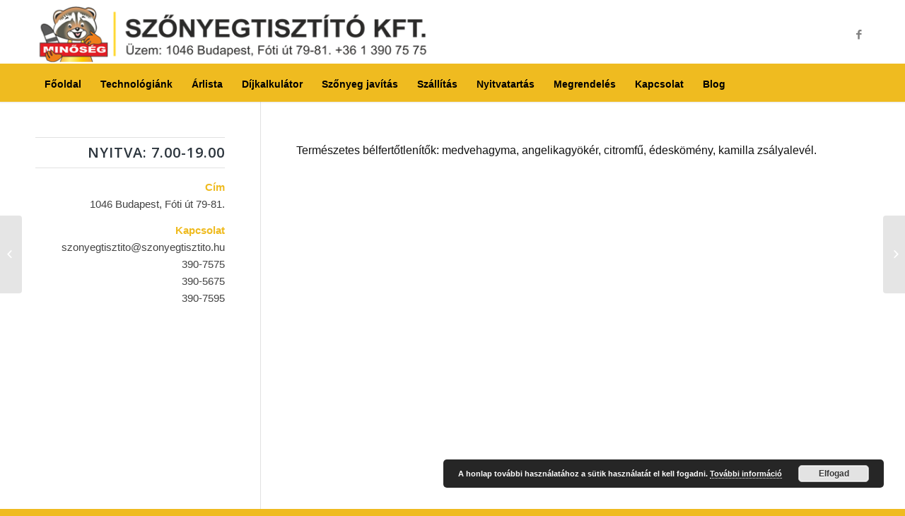

--- FILE ---
content_type: text/html; charset=UTF-8
request_url: https://szonyegtisztito.hu/haztartasi-kisokos/belfertotlenito/
body_size: 12376
content:
<!DOCTYPE html><html lang="hu" class="html_stretched responsive av-preloader-disabled av-default-lightbox  html_header_top html_logo_left html_bottom_nav_header html_menu_left html_slim html_header_sticky_disabled html_header_shrinking_disabled html_mobile_menu_phone html_header_searchicon_disabled html_content_align_center html_header_unstick_top_disabled html_header_stretch_disabled html_minimal_header html_minimal_header_shadow html_elegant-blog html_av-submenu-hidden html_av-submenu-display-click html_av-overlay-side html_av-overlay-side-classic html_av-submenu-noclone html_entry_id_376 av-no-preview html_text_menu_active "><head><meta charset="UTF-8" /><meta name="viewport" content="width=device-width, initial-scale=1, maximum-scale=1"> <style type="text/css" id="aoatfcss" media="all">@charset "utf-8";html,body,div,span,object,iframe,h1,h2,p,a,img,strong,ul,li,label,article,aside,header,section{margin:0;padding:0;border:0;font-size:100%;font:inherit;vertical-align:baseline}article,aside,header,section{display:block}body{line-height:1}ul{list-style:none}.clear{clear:both;display:block;overflow:hidden;visibility:hidden;width:0;height:0}.clear:after{clear:both;content:' ';display:block;font-size:0;line-height:0;visibility:hidden;width:0;height:0}body{background:#ccc;color:#333;font-family:"Droid Sans","Helvetica Neue","Nimbus Sans L",sans-serif;font-size:13px;line-height:1.62em}a{color:#21759b;text-decoration:none}h1,h2{margin-bottom:18px;font-weight:700;line-height:1.62em}h1{font-size:32px}h2{font-size:24px}p{margin-bottom:12px}ul{list-style-type:disc;margin-left:30px;margin-bottom:24px}ul li{margin-top:4px}strong{font-weight:700}img{max-width:100%;height:auto}#wrapper{position:relative;max-width:760px;margin:0 auto;box-shadow:0 0 15px #333;background:#fff;min-height:1114px;margin-bottom:40px}#header{margin:0 1.76%}#site-description{color:#333}#site-description{float:left;line-height:100px}#site-description{margin-left:20px;font-size:12px;font-weight:400}#header-image{margin-top:50px;display:block;float:right}#container{margin:1.76%}#content{float:left;width:67.75%;box-shadow:0 0 3px #999;background:#fff}.home #content,.page #content{box-shadow:none;background:0 0}.entry{margin-bottom:1.76%;background:#fff}.page-template-template-sidebar-content-php #content{float:right}.entry{padding:10px;margin-bottom:0}.entry{width:auto}.entry-title{font-weight:700}.entry-title{margin:0;overflow:hidden;font-size:24px;line-height:1.62em}.page .entry-title{font-size:32px;line-height:1.62em}.page .entry-title{margin-bottom:12px}.entry-content{font-size:12px;line-height:18px}#sidebar{float:right;width:29.48%;color:#aaa}.page-template-template-sidebar-content-php #sidebar{float:left}#sidebar-left{float:left;width:25%;color:#aaa;background:url([data-uri]) top left repeat-y;*background:url(mhtml:http://szonyegtisztito.hu/wp-content/cache/autoptimize//autoptimize_9f3b84b6bff1e65934321572a41fdd6d.txt!2) top left repeat-y;_background:url(//szonyegtisztito.hu/wp-content/themes/esplanade/images/column-bg.gif) top left repeat-y;margin-top:50px;margin-left:5px;padding:0;position:absolute;z-index:2}#sidebar-right{float:left;color:#aaa;background:url([data-uri]) top left repeat-y;*background:url(mhtml:http://szonyegtisztito.hu/wp-content/cache/autoptimize//autoptimize_9f3b84b6bff1e65934321572a41fdd6d.txt!2) top left repeat-y;_background:url(//szonyegtisztito.hu/wp-content/themes/esplanade/images/column-bg.gif) top left repeat-y;margin-top:20px;padding:0;position:relavite}#sidebar-bottom{clear:both}.widget{margin-bottom:8px;overflow:hidden}.widget-area ul{width:176px;margin:0;padding:0 0 20px;text-align:left;list-style:none;overflow:hidden}.widget-area li{font-size:12px;line-height:19px;color:#000;font-weight:700;background:url([data-uri]) no-repeat;*background:url(mhtml:http://szonyegtisztito.hu/wp-content/cache/autoptimize//autoptimize_9f3b84b6bff1e65934321572a41fdd6d.txt!3) no-repeat;_background:url(//szonyegtisztito.hu/wp-content/themes/esplanade/images/li-bg.jpg) no-repeat;display:block;width:164px;height:21px;margin:0 0 4px;padding-left:18px}.widget-area a{color:#000;display:block;width:146px;height:21px}#footer{clear:both}}.flash{display:block;float:right}.logo{width:132px;height:77px;margin:8px 0 10px 21px;display:block}#film{padding-top:5px;padding-bottom:15px;display:block;width:176px}#sidebar-top{float:right;color:#aaa;margin-top:8px;margin-right:-6px;padding:0;position:relative;height:100%;display:block}.widget-area2 ul{width:100%;margin:0;padding:0;text-align:left;list-style:none;overflow:hidden}.widget-area2 li{font-size:12px;line-height:19px;color:#000;font-weight:700;background:url([data-uri]) no-repeat;*background:url(mhtml:http://szonyegtisztito.hu/wp-content/cache/autoptimize//autoptimize_9f3b84b6bff1e65934321572a41fdd6d.txt!5) no-repeat;_background:url(//szonyegtisztito.hu/wp-content/themes/esplanade/images/mainli-bg.gif) no-repeat;display:table-cell;list-style-type:none;height:21px;margin:0 0 4px;padding-left:10px}.widget-area2 a{color:#000;display:block;width:124px;height:21px}.runtxt{background-color:#dededc;background-image:url([data-uri]);*background-image:url(mhtml:http://szonyegtisztito.hu/wp-content/cache/autoptimize//autoptimize_9f3b84b6bff1e65934321572a41fdd6d.txt!7);_background-image:url(//szonyegtisztito.hu/wp-content/themes/esplanade/images/headertxt-bg.png);background-repeat:no-repeat;height:22px;position:absolute;width:520px;margin-left:217px;margin-top:20px;padding:0;padding-left:5px;padding-right:5px}.runtxt .inner{height:21px;line-height:21px;position:relative;overflow:hidden}.runtxt #rtxt{height:21px;line-height:21px;left:520px;position:absolute;display:block;font-weight:700}a.partner{z-index:3;width:172px;height:22px;background:url([data-uri]) no-repeat;*background:url(mhtml:http://szonyegtisztito.hu/wp-content/cache/autoptimize//autoptimize_9f3b84b6bff1e65934321572a41fdd6d.txt!8) no-repeat;_background:url(//szonyegtisztito.hu/wp-content/themes/esplanade/images/partner.jpg) no-repeat;display:block;position:absolute;margin-top:20px;margin-left:18px;padding:2px 0 0 15px;font-size:12px;line-height:16px;color:#000;font-weight:700}@media screen and (max-width:1124px){#px_fb{display:none}}@media screen and (max-width:1024px){#wrapper{max-width:760px}.runtxt{display:none}#sidebar-left{display:none}.flash{display:none !important}.widget-area2 li{float:left}.page-template-template-sidebar-content-php #content{float:none !important;width:100% !important}}#colorbox,#cboxOverlay,#cboxWrapper{position:absolute;top:0;left:0;z-index:9999;overflow:hidden}#cboxOverlay{position:fixed;width:100%;height:100%}#cboxMiddleLeft,#cboxBottomLeft{clear:left}#cboxContent{position:relative}#cboxLoadedContent{overflow:auto}#cboxTitle{margin:0}#cboxLoadingOverlay,#cboxLoadingGraphic{position:absolute;top:0;left:0;width:100%}#cboxPrevious,#cboxNext,#cboxClose,#cboxSlideshow{cursor:pointer}#cboxOverlay{background:url([data-uri]) repeat 0 0;*background:url(mhtml:http://szonyegtisztito.hu/wp-content/cache/autoptimize//autoptimize_9f3b84b6bff1e65934321572a41fdd6d.txt!9) repeat 0 0;_background:url(//szonyegtisztito.hu/wp-content/themes/esplanade/styles/../images/overlay.png) repeat 0 0}#cboxTopLeft{width:21px;height:21px;background:url([data-uri]) no-repeat -100px 0;*background:url(mhtml:http://szonyegtisztito.hu/wp-content/cache/autoptimize//autoptimize_9f3b84b6bff1e65934321572a41fdd6d.txt!10) no-repeat -100px 0;_background:url(//szonyegtisztito.hu/wp-content/themes/esplanade/styles/../images/controls.png) no-repeat -100px 0}#cboxTopRight{width:21px;height:21px;background:url([data-uri]) no-repeat -129px 0;*background:url(mhtml:http://szonyegtisztito.hu/wp-content/cache/autoptimize//autoptimize_9f3b84b6bff1e65934321572a41fdd6d.txt!11) no-repeat -129px 0;_background:url(//szonyegtisztito.hu/wp-content/themes/esplanade/styles/../images/controls.png) no-repeat -129px 0}#cboxBottomLeft{width:21px;height:21px;background:url([data-uri]) no-repeat -100px -29px;*background:url(mhtml:http://szonyegtisztito.hu/wp-content/cache/autoptimize//autoptimize_9f3b84b6bff1e65934321572a41fdd6d.txt!12) no-repeat -100px -29px;_background:url(//szonyegtisztito.hu/wp-content/themes/esplanade/styles/../images/controls.png) no-repeat -100px -29px}#cboxBottomRight{width:21px;height:21px;background:url([data-uri]) no-repeat -129px -29px;*background:url(mhtml:http://szonyegtisztito.hu/wp-content/cache/autoptimize//autoptimize_9f3b84b6bff1e65934321572a41fdd6d.txt!13) no-repeat -129px -29px;_background:url(//szonyegtisztito.hu/wp-content/themes/esplanade/styles/../images/controls.png) no-repeat -129px -29px}#cboxMiddleLeft{width:21px;background:url([data-uri]) left top repeat-y;*background:url(mhtml:http://szonyegtisztito.hu/wp-content/cache/autoptimize//autoptimize_9f3b84b6bff1e65934321572a41fdd6d.txt!14) left top repeat-y;_background:url(//szonyegtisztito.hu/wp-content/themes/esplanade/styles/../images/controls.png) left top repeat-y}#cboxMiddleRight{width:21px;background:url([data-uri]) right top repeat-y;*background:url(mhtml:http://szonyegtisztito.hu/wp-content/cache/autoptimize//autoptimize_9f3b84b6bff1e65934321572a41fdd6d.txt!15) right top repeat-y;_background:url(//szonyegtisztito.hu/wp-content/themes/esplanade/styles/../images/controls.png) right top repeat-y}#cboxTopCenter{height:21px;background:url([data-uri]) 0 0 repeat-x;*background:url(mhtml:http://szonyegtisztito.hu/wp-content/cache/autoptimize//autoptimize_9f3b84b6bff1e65934321572a41fdd6d.txt!16) 0 0 repeat-x;_background:url(//szonyegtisztito.hu/wp-content/themes/esplanade/styles/../images/border.png) 0 0 repeat-x}#cboxBottomCenter{height:21px;background:url([data-uri]) 0 -29px repeat-x;*background:url(mhtml:http://szonyegtisztito.hu/wp-content/cache/autoptimize//autoptimize_9f3b84b6bff1e65934321572a41fdd6d.txt!17) 0 -29px repeat-x;_background:url(//szonyegtisztito.hu/wp-content/themes/esplanade/styles/../images/border.png) 0 -29px repeat-x}#cboxContent{background:#fff;overflow:hidden}#cboxLoadedContent{margin-bottom:28px}#cboxTitle{position:absolute;bottom:4px;left:0;text-align:center;width:100%;color:#949494}#cboxCurrent{position:absolute;bottom:4px;left:58px;color:#949494}#cboxSlideshow{position:absolute;bottom:4px;right:30px;color:#0092ef}#cboxPrevious{position:absolute;bottom:0;left:0;background:url([data-uri]) no-repeat -75px 0;*background:url(mhtml:http://szonyegtisztito.hu/wp-content/cache/autoptimize//autoptimize_9f3b84b6bff1e65934321572a41fdd6d.txt!18) no-repeat -75px 0;_background:url(//szonyegtisztito.hu/wp-content/themes/esplanade/styles/../images/controls.png) no-repeat -75px 0;width:25px;height:25px;text-indent:-9999px}#cboxNext{position:absolute;bottom:0;left:27px;background:url([data-uri]) no-repeat -50px 0;*background:url(mhtml:http://szonyegtisztito.hu/wp-content/cache/autoptimize//autoptimize_9f3b84b6bff1e65934321572a41fdd6d.txt!19) no-repeat -50px 0;_background:url(//szonyegtisztito.hu/wp-content/themes/esplanade/styles/../images/controls.png) no-repeat -50px 0;width:25px;height:25px;text-indent:-9999px}#cboxLoadingOverlay{background:url([data-uri]) no-repeat center center;*background:url(mhtml:http://szonyegtisztito.hu/wp-content/cache/autoptimize//autoptimize_9f3b84b6bff1e65934321572a41fdd6d.txt!20) no-repeat center center;_background:url(//szonyegtisztito.hu/wp-content/themes/esplanade/styles/../images/loading_background.png) no-repeat center center}#cboxLoadingGraphic{background:url(//szonyegtisztito.hu/wp-content/themes/esplanade/styles/../images/loading.gif) no-repeat center center}#cboxClose{position:absolute;bottom:0;right:0;background:url([data-uri]) no-repeat -25px 0;*background:url(mhtml:http://szonyegtisztito.hu/wp-content/cache/autoptimize//autoptimize_9f3b84b6bff1e65934321572a41fdd6d.txt!21) no-repeat -25px 0;_background:url(//szonyegtisztito.hu/wp-content/themes/esplanade/styles/../images/controls.png) no-repeat -25px 0;width:25px;height:25px;text-indent:-9999px}#content{width:74%}#sidebar{width:23.23%}@media screen and (max-width:960px){#content,#sidebar{width:auto}}body{font-family:"Helvetica Neue","Nimbus Sans L",sans-serif}h1,h2,#site-description,.entry-title{font-family:"Helvetica Neue","Nimbus Sans L",sans-serif}.entry-content{font-family:"Helvetica Neue","Nimbus Sans L",sans-serif}body{font-size:12px;line-height:18px}h1,.page .entry-title{font-size:20px;line-height:1.62em}h2,.entry-title{font-size:16px;line-height:1.62em}body{color:#111}h1,h2,.entry-title{color:#eb3d00}.entry-content{color:#111}a{color:#333}body.custom-background{background-color:#f9cc22}.accordion{display:none}@media screen and (max-width:1024px){.accordion{font-family:Arial,Helvetica,sans-serif;margin:0 auto;font-size:14px;border:1px solid #542437;border-radius:10px;padding:10px;display:inherit;background:#fff;max-width:500px;float:right}.partner{display:none !important}}.accordion ul{list-style:none;margin:0;padding:0}.accordion li{margin:0;padding:0}.accordion [type=checkbox]{display:none}.accordion label{display:block;font-size:16px;line-height:16px;background:#d95b43;border:1px solid #542437;color:#542437;text-shadow:1px 1px 1px rgba(255,255,255,.3);font-weight:700;cursor:pointer;text-transform:uppercase;-webkit-transition:all .2s ease-out;-moz-transition:all .2s ease-out}.accordion .content{padding:0 10px;overflow:hidden;border:1px solid #fff;-webkit-transition:all .5s ease-out;-moz-transition:all .5s ease-out}.vertical ul li{overflow:hidden;margin:0 0 1px}.vertical ul li label{padding:10px}.vertical ul li .content{height:0;border-top:0}</style><link rel="preload" as="style" media="screen" href="https://szonyegtisztito.hu/wp-content/cache/autoptimize/autoptimize_5cb24fa2e011029df73d9a2b0caed90d.php" onload="this.onload=null;this.rel='stylesheet'" /><link rel="preload" as="style" media="all" href="https://szonyegtisztito.hu/wp-content/cache/autoptimize/autoptimize_867b0d23efd65720a5391110eaafd9e5.php" onload="this.onload=null;this.rel='stylesheet'" /><noscript id="aonoscrcss"><link type="text/css" media="screen" href="https://szonyegtisztito.hu/wp-content/cache/autoptimize/autoptimize_5cb24fa2e011029df73d9a2b0caed90d.php" rel="stylesheet" /><link type="text/css" media="all" href="https://szonyegtisztito.hu/wp-content/cache/autoptimize/autoptimize_867b0d23efd65720a5391110eaafd9e5.php" rel="stylesheet" /></noscript><title>Bélfertőtlenítő - Szőnyegtisztító</title><link rel="canonical" href="https://szonyegtisztito.hu/haztartasi-kisokos/belfertotlenito/" /><link rel="alternate" type="application/rss+xml" title="Szőnyegtisztító &raquo; hírcsatorna" href="https://szonyegtisztito.hu/feed/" /><link rel="alternate" type="application/rss+xml" title="Szőnyegtisztító &raquo; hozzászólás hírcsatorna" href="https://szonyegtisztito.hu/comments/feed/" />  <script type='text/javascript'>if(!document.cookie.match(/aviaPrivacyGoogleWebfontsDisabled/)){
				(function() {
					var f = document.createElement('link');
					
					f.type 	= 'text/css';
					f.rel 	= 'stylesheet';
					f.href 	= '//fonts.googleapis.com/css?family=Open+Sans:400,600';
					f.id 	= 'avia-google-webfont';
					
					document.getElementsByTagName('head')[0].appendChild(f);
				})();
			}</script> <script>if (document.location.protocol != "https:") {document.location = document.URL.replace(/^http:/i, "https:");}</script> <link rel='https://api.w.org/' href='https://szonyegtisztito.hu/wp-json/' /><link rel="EditURI" type="application/rsd+xml" title="RSD" href="https://szonyegtisztito.hu/xmlrpc.php?rsd" /><link rel="wlwmanifest" type="application/wlwmanifest+xml" href="https://szonyegtisztito.hu/wp-includes/wlwmanifest.xml" /><meta name="generator" content="WordPress 4.8.27" /><link rel='shortlink' href='https://szonyegtisztito.hu/?p=376' /><link rel="alternate" type="application/json+oembed" href="https://szonyegtisztito.hu/wp-json/oembed/1.0/embed?url=https%3A%2F%2Fszonyegtisztito.hu%2Fhaztartasi-kisokos%2Fbelfertotlenito%2F" /><link rel="alternate" type="text/xml+oembed" href="https://szonyegtisztito.hu/wp-json/oembed/1.0/embed?url=https%3A%2F%2Fszonyegtisztito.hu%2Fhaztartasi-kisokos%2Fbelfertotlenito%2F&#038;format=xml" /> <noscript><link rel="stylesheet" type="text/css" href="https://szonyegtisztito.hu/wp-content/plugins/q-and-a/css/q-a-plus-noscript.css?ver=1.0.6.2" /></noscript><link rel="profile" href="http://gmpg.org/xfn/11" /><link rel="alternate" type="application/rss+xml" title="Szőnyegtisztító RSS2 Feed" href="https://szonyegtisztito.hu/feed/" /><link rel="pingback" href="https://szonyegtisztito.hu/xmlrpc.php" /> <!--[if lt IE 9]><script src="https://szonyegtisztito.hu/wp-content/themes/szonyegtisztito2/js/html5shiv.js"></script><![endif]--><link rel="icon" href="https://szonyegtisztito.hu/wp-content/uploads/2018/07/favicon.jpg" type="image/x-icon"></head><body id="top" class="qa_faqs-template-default single single-qa_faqs postid-376  rtl_columns stretched open_sans arial-websave arial" itemscope="itemscope" itemtype="https://schema.org/WebPage" ><div id='wrap_all'><header id='header' class='all_colors header_color light_bg_color  av_header_top av_logo_left av_bottom_nav_header av_menu_left av_slim av_header_sticky_disabled av_header_shrinking_disabled av_header_stretch_disabled av_mobile_menu_phone av_header_searchicon_disabled av_header_unstick_top_disabled av_seperator_small_border av_minimal_header av_minimal_header_shadow'  role="banner" itemscope="itemscope" itemtype="https://schema.org/WPHeader" ><div  id='header_main' class='container_wrap container_wrap_logo'><div class='container av-logo-container'><div class='inner-container'><span class='logo'><a href='https://szonyegtisztito.hu/'><img height='100' width='300' src='https://szonyegtisztito.hu/wp-content/uploads/2018/07/szonyegtisztito-logo.png' alt='Szőnyegtisztító' /></a></span><ul class='noLightbox social_bookmarks icon_count_1'><li class='social_bookmarks_facebook av-social-link-facebook social_icon_1'><a target='_blank' href='https://www.facebook.com/Sz%C5%91nyegtiszt%C3%ADt%C3%B3-126117070781318/?fref=ts' aria-hidden='true' data-av_icon='' data-av_iconfont='entypo-fontello' title='Facebook'><span class='avia_hidden_link_text'>Facebook</span></a></li></ul></div></div><div id='header_main_alternate' class='container_wrap'><div class='container'><nav class='main_menu' data-selectname='Válasszon lapot'  role="navigation" itemscope="itemscope" itemtype="https://schema.org/SiteNavigationElement" ><div class="avia-menu av-main-nav-wrap"><ul id="avia-menu" class="menu av-main-nav"><li id="menu-item-1021" class="menu-item menu-item-type-post_type menu-item-object-page menu-item-home menu-item-top-level menu-item-top-level-1"><a href="https://szonyegtisztito.hu/" itemprop="url"><span class="avia-bullet"></span><span class="avia-menu-text">Főoldal</span><span class="avia-menu-fx"><span class="avia-arrow-wrap"><span class="avia-arrow"></span></span></span></a></li><li id="menu-item-1027" class="menu-item menu-item-type-post_type menu-item-object-page menu-item-has-children menu-item-top-level menu-item-top-level-2"><a href="https://szonyegtisztito.hu/technologia/egyedi-technologiank/" itemprop="url"><span class="avia-bullet"></span><span class="avia-menu-text">Technológiánk</span><span class="avia-menu-fx"><span class="avia-arrow-wrap"><span class="avia-arrow"></span></span></span></a><ul class="sub-menu"><li id="menu-item-1028" class="menu-item menu-item-type-post_type menu-item-object-page"><a href="https://szonyegtisztito.hu/technologia/portalanitas/" itemprop="url"><span class="avia-bullet"></span><span class="avia-menu-text">Portalanítás</span></a></li><li id="menu-item-1029" class="menu-item menu-item-type-post_type menu-item-object-page"><a href="https://szonyegtisztito.hu/technologia/elokezeles/" itemprop="url"><span class="avia-bullet"></span><span class="avia-menu-text">Előkezelés</span></a></li><li id="menu-item-1030" class="menu-item menu-item-type-post_type menu-item-object-page"><a href="https://szonyegtisztito.hu/technologia/sik-melymosas/" itemprop="url"><span class="avia-bullet"></span><span class="avia-menu-text">Sík – mélymosás</span></a></li><li id="menu-item-1031" class="menu-item menu-item-type-post_type menu-item-object-page"><a href="https://szonyegtisztito.hu/technologia/centrifugazas/" itemprop="url"><span class="avia-bullet"></span><span class="avia-menu-text">Centrifugázás</span></a></li><li id="menu-item-1032" class="menu-item menu-item-type-post_type menu-item-object-page"><a href="https://szonyegtisztito.hu/technologia/egyedi-mosas/" itemprop="url"><span class="avia-bullet"></span><span class="avia-menu-text">Egyedi gépi mosás</span></a></li><li id="menu-item-1033" class="menu-item menu-item-type-post_type menu-item-object-page"><a href="https://szonyegtisztito.hu/technologia/szaritas/" itemprop="url"><span class="avia-bullet"></span><span class="avia-menu-text">Szárítás</span></a></li><li id="menu-item-1034" class="menu-item menu-item-type-post_type menu-item-object-page"><a href="https://szonyegtisztito.hu/technologia/egyedi-tisztitas/" itemprop="url"><span class="avia-bullet"></span><span class="avia-menu-text">Egyedi tisztítás</span></a></li><li id="menu-item-1035" class="menu-item menu-item-type-post_type menu-item-object-page"><a href="https://szonyegtisztito.hu/technologia/rojtkezeles/" itemprop="url"><span class="avia-bullet"></span><span class="avia-menu-text">Rojtkezelés</span></a></li></ul></li><li id="menu-item-1062" class="menu-item menu-item-type-post_type menu-item-object-page menu-item-top-level menu-item-top-level-3"><a href="https://szonyegtisztito.hu/arlista/" itemprop="url"><span class="avia-bullet"></span><span class="avia-menu-text">Árlista</span><span class="avia-menu-fx"><span class="avia-arrow-wrap"><span class="avia-arrow"></span></span></span></a></li><li id="menu-item-1397" class="menu-item menu-item-type-post_type menu-item-object-page menu-item-top-level menu-item-top-level-4"><a href="https://szonyegtisztito.hu/kalkulator/" itemprop="url"><span class="avia-bullet"></span><span class="avia-menu-text">Díjkalkulátor</span><span class="avia-menu-fx"><span class="avia-arrow-wrap"><span class="avia-arrow"></span></span></span></a></li><li id="menu-item-1113" class="menu-item menu-item-type-post_type menu-item-object-page menu-item-has-children menu-item-top-level menu-item-top-level-5"><a href="https://szonyegtisztito.hu/szonyeg-javitas/kezmuves-javitas/" itemprop="url"><span class="avia-bullet"></span><span class="avia-menu-text">Szőnyeg javítás</span><span class="avia-menu-fx"><span class="avia-arrow-wrap"><span class="avia-arrow"></span></span></span></a><ul class="sub-menu"><li id="menu-item-1024" class="menu-item menu-item-type-post_type menu-item-object-page"><a href="https://szonyegtisztito.hu/szonyeg-javitas/kezmuves-javitas/" itemprop="url"><span class="avia-bullet"></span><span class="avia-menu-text">Kézműves javítás</span></a></li><li id="menu-item-1025" class="menu-item menu-item-type-post_type menu-item-object-page"><a href="https://szonyegtisztito.hu/szonyeg-javitas/szeges/" itemprop="url"><span class="avia-bullet"></span><span class="avia-menu-text">Gépi Szegés</span></a></li><li id="menu-item-1026" class="menu-item menu-item-type-post_type menu-item-object-page"><a href="https://szonyegtisztito.hu/szonyeg-javitas/rojtozas/" itemprop="url"><span class="avia-bullet"></span><span class="avia-menu-text">Gépi Rojtozás</span></a></li></ul></li><li id="menu-item-1114" class="menu-item menu-item-type-post_type menu-item-object-page menu-item-top-level menu-item-top-level-6"><a href="https://szonyegtisztito.hu/szallitas-haztol-hazig/" itemprop="url"><span class="avia-bullet"></span><span class="avia-menu-text">Szállítás</span><span class="avia-menu-fx"><span class="avia-arrow-wrap"><span class="avia-arrow"></span></span></span></a></li><li id="menu-item-1119" class="menu-item menu-item-type-post_type menu-item-object-page menu-item-top-level menu-item-top-level-7"><a href="https://szonyegtisztito.hu/nyitva/" itemprop="url"><span class="avia-bullet"></span><span class="avia-menu-text">Nyitvatartás</span><span class="avia-menu-fx"><span class="avia-arrow-wrap"><span class="avia-arrow"></span></span></span></a></li><li id="menu-item-1125" class="menu-item menu-item-type-post_type menu-item-object-page menu-item-top-level menu-item-top-level-8"><a href="https://szonyegtisztito.hu/megrendeles-2/" itemprop="url"><span class="avia-bullet"></span><span class="avia-menu-text">Megrendelés</span><span class="avia-menu-fx"><span class="avia-arrow-wrap"><span class="avia-arrow"></span></span></span></a></li><li id="menu-item-1734" class="menu-item menu-item-type-post_type menu-item-object-page menu-item-top-level menu-item-top-level-9"><a href="https://szonyegtisztito.hu/kapcsolat_terkep/" itemprop="url"><span class="avia-bullet"></span><span class="avia-menu-text">Kapcsolat</span><span class="avia-menu-fx"><span class="avia-arrow-wrap"><span class="avia-arrow"></span></span></span></a></li><li id="menu-item-1129" class="menu-item menu-item-type-post_type menu-item-object-page menu-item-top-level menu-item-top-level-10"><a href="https://szonyegtisztito.hu/blog-2/" itemprop="url"><span class="avia-bullet"></span><span class="avia-menu-text">Blog</span><span class="avia-menu-fx"><span class="avia-arrow-wrap"><span class="avia-arrow"></span></span></span></a></li><li class="av-burger-menu-main menu-item-avia-special "> <a href="#"> <span class="av-hamburger av-hamburger--spin av-js-hamburger"> <span class="av-hamburger-box"> <span class="av-hamburger-inner"></span> <strong>Menu</strong> </span> </span> </a></li></ul></div></nav></div></div></div><div class='header_bg'></div></header><div id='main' class='all_colors' data-scroll-offset='0'><div class='container_wrap container_wrap_first main_color sidebar_left'><div class='container'><main class='template-page content  av-content-small units'  role="main" itemprop="mainContentOfPage" ><article class='post-entry post-entry-type-page post-entry-376'  itemscope="itemscope" itemtype="https://schema.org/CreativeWork" ><div class="entry-content-wrapper clearfix"><header class="entry-content-header"></header><div class="entry-content"  itemprop="text" ><p><span style="font-family: Arial, serif;"><span style="font-size: medium;">Természetes bélfertőtlenítők: medvehagyma, angelikagyökér, citromfű, édeskömény, kamilla zsályalevél.</span></span></p></div><footer class="entry-footer"></footer></div></article></main><aside class='sidebar sidebar_left  alpha units'  role="complementary" itemscope="itemscope" itemtype="https://schema.org/WPSideBar" ><div class='inner_sidebar extralight-border'><section id="text-6" class="widget clearfix widget_text"><h3 class="widgettitle">Nyitva: 7.00-19.00</h3><div class="textwidget"><p><strong>Cím</strong><br /> 1046 Budapest, Fóti út 79-81.</p><p><strong>Kapcsolat</strong><br /> szonyegtisztito@szonyegtisztito.hu<br /> 390-7575<br /> 390-5675<br /> 390-7595</p></div> <span class="seperator extralight-border"></span></section><section id="text-5" class="widget clearfix widget_text"><div class="textwidget"><p><iframe style="border: 0;" src="https://www.google.com/maps/embed?pb=!1m18!1m12!1m3!1d2691.565478006457!2d19.091538015803454!3d47.576242198067604!2m3!1f0!2f0!3f0!3m2!1i1024!2i768!4f13.1!3m3!1m2!1s0x4741da17224a4eed%3A0xe6cc3bbab47e845c!2zU3rFkW55ZWd0aXN6dMOtdMOzIEtmdC4!5e0!3m2!1shu!2shu!4v1535285970183" width="600" height="450" frameborder="0" allowfullscreen=""></iframe></p><h3><a href="https://szonyegtisztito.hu/adatvedelmi-nyilatkozat/">Adatvédelmi Nyilatkozat</a></h3></div> <span class="seperator extralight-border"></span></section></div></aside></div></div><div class='container_wrap footer_color' id='footer'><div class='container'><div class='flex_column   first el_before_'><section id="custom_html-2" class="widget_text widget clearfix widget_custom_html"><div class="textwidget custom-html-widget"><h2>Szőnyegtisztítás felsőfokon!</h2><h3><a href="https://szonyegtisztito.hu/" style="font-size:14px;text-decoration:none; color: #DE2159;" title="szőnyegtisztítás felsőfokon">szőnyegtisztítás felsőfokon</a></h3> <a href="https://szonyegtisztito.hu/blog-2/" title="szőnyegtisztítás blog" style="font-size:13px;text-decoration:none;color: #089829;">szőnyegtisztítás blog</a> <a href="https://szonyegtisztito.hu/dijkalkulator/" title="szőnyegtisztítás árak" style="font-size:13px;text-decoration:none; color: #216bde;">szőnyegtisztítás árak</a> <a href="https://szonyegtisztito.hu/szonyeg-javitas/kezmuves-javitas/" title="szőnyeg javítás" style="font-size:13px;text-decoration:none; color: #d6cc49;">szőnyeg javítás</a> <a href="https://szonyegtisztito.hu/nyitva/" title="nyitvatartás" style="font-size:13px;text-decoration:none; color: #FF7600;">nyitvatartás</a> <a href="https://szonyegtisztito.hu/2018/09/12/szonyegtisztitas-gyakorisaganak-csokkentese/" title="szőnyegtisztítás gyakoriságának csökkentése" style="font-size:12px;text-decoration:none; color: #a821de;">szőnyegtisztítás gyakoriságának csökkentése</a> <a href="https://szonyegtisztito.hu/2017/12/17/a-karpittisztitas-fontossaga-egy-ugyfel-beszamoloja-szerint/" title="a kárpittisztítás fontossága" style="font-size:12px;text-decoration:none; color: #216bde;">a kárpittisztítás fontossága</a> <a href="https://szonyegtisztito.hu/2018/04/30/szonyegtisztito-ceg-angolul-carpet-cleaning-hiring-the-right-company/" title="carpet cleaning az szőnyegtisztítás angolul" style="font-size:13px;text-decoration:none; color: #24c741;">carpet cleaning az szőnyegtisztítás angolul</a> <a href="https://szonyegtisztito.hu/arlista/" title="szőnyegtisztító árlista" style="font-size:13px;text-decoration:none;color: #FF7600;">szőnyegtisztító árlista</a> <a href="https://szonyegtisztito.hu" title="szőnyegtisztító Kft. budapest" style="font-size:14px;text-decoration:none; color: #d6cc49;">Szőnyegtisztító Kft. Budapest</a></h3></div><span class="seperator extralight-border"></span></section></div></div></div><footer class='container_wrap socket_color' id='socket'  role="contentinfo" itemscope="itemscope" itemtype="https://schema.org/WPFooter" ><div class='container'> <span class='copyright'>© Copyright - Szőnyegtisztító Kft.</span><nav class='sub_menu_socket'  role="navigation" itemscope="itemscope" itemtype="https://schema.org/SiteNavigationElement" ><div class="avia3-menu"><ul id="avia3-menu" class="menu"><li id="menu-item-1279" class="menu-item menu-item-type-custom menu-item-object-custom menu-item-top-level menu-item-top-level-1"><a href="https://aimarketingugynokseg.hu/keresomarketing-ugynoksegek/" itemprop="url"><span class="avia-bullet"></span><span class="avia-menu-text">keresőmarketing ügynökség</span><span class="avia-menu-fx"><span class="avia-arrow-wrap"><span class="avia-arrow"></span></span></span></a></li><li id="menu-item-1281" class="menu-item menu-item-type-post_type menu-item-object-page menu-item-top-level menu-item-top-level-2"><a href="https://szonyegtisztito.hu/partnereink/" itemprop="url"><span class="avia-bullet"></span><span class="avia-menu-text">Partnereink</span><span class="avia-menu-fx"><span class="avia-arrow-wrap"><span class="avia-arrow"></span></span></span></a></li><li id="menu-item-1282" class="menu-item menu-item-type-post_type menu-item-object-page menu-item-top-level menu-item-top-level-3"><a href="https://szonyegtisztito.hu/arlista/" itemprop="url"><span class="avia-bullet"></span><span class="avia-menu-text">Árlista</span><span class="avia-menu-fx"><span class="avia-arrow-wrap"><span class="avia-arrow"></span></span></span></a></li><li id="menu-item-1283" class="menu-item menu-item-type-post_type menu-item-object-page menu-item-top-level menu-item-top-level-4"><a href="https://szonyegtisztito.hu/blog-2/" itemprop="url"><span class="avia-bullet"></span><span class="avia-menu-text">Blog</span><span class="avia-menu-fx"><span class="avia-arrow-wrap"><span class="avia-arrow"></span></span></span></a></li><li id="menu-item-1285" class="menu-item menu-item-type-post_type menu-item-object-page menu-item-top-level menu-item-top-level-5"><a href="https://szonyegtisztito.hu/szonyegtisztitas-angolul-carpet-cleaning-in-english/" itemprop="url"><span class="avia-bullet"></span><span class="avia-menu-text">szőnyegtisztítás angolul: carpet cleaning in English</span><span class="avia-menu-fx"><span class="avia-arrow-wrap"><span class="avia-arrow"></span></span></span></a></li><li id="menu-item-1287" class="menu-item menu-item-type-custom menu-item-object-custom menu-item-top-level menu-item-top-level-6"><a href="https://szonyegtisztito.hu/adatvedelmi-nyilatkozat/" itemprop="url"><span class="avia-bullet"></span><span class="avia-menu-text">Adatvédelmi Nyilatkozat</span><span class="avia-menu-fx"><span class="avia-arrow-wrap"><span class="avia-arrow"></span></span></span></a></li><li id="menu-item-1289" class="menu-item menu-item-type-post_type menu-item-object-page menu-item-top-level menu-item-top-level-7"><a href="https://szonyegtisztito.hu/haztartasi-kisokos/" itemprop="url"><span class="avia-bullet"></span><span class="avia-menu-text">Háztartási kisokos</span><span class="avia-menu-fx"><span class="avia-arrow-wrap"><span class="avia-arrow"></span></span></span></a></li></ul></div></nav></div></footer></div> <a class='avia-post-nav avia-post-prev without-image' href='https://szonyegtisztito.hu/haztartasi-kisokos/barsony/' > <span class='label iconfont' aria-hidden='true' data-av_icon='' data-av_iconfont='entypo-fontello'></span> <span class='entry-info-wrap'> <span class='entry-info'> <span class='entry-title'>Bársony</span> </span> </span></a><a class='avia-post-nav avia-post-next without-image' href='https://szonyegtisztito.hu/haztartasi-kisokos/blansirozas/' > <span class='label iconfont' aria-hidden='true' data-av_icon='' data-av_iconfont='entypo-fontello'></span> <span class='entry-info-wrap'> <span class='entry-info'> <span class='entry-title'>Blansírozás</span> </span> </span></a></div> <a href='#top' title='Scroll to top' id='scroll-top-link' aria-hidden='true' data-av_icon='' data-av_iconfont='entypo-fontello'><span class="avia_hidden_link_text">Scroll to top</span></a><div id="fb-root"></div> <script type='text/javascript'>var avia_framework_globals = avia_framework_globals || {};
    avia_framework_globals.frameworkUrl = 'https://szonyegtisztito.hu/wp-content/themes/szonyegtisztito2/framework/';
    avia_framework_globals.installedAt = 'https://szonyegtisztito.hu/wp-content/themes/szonyegtisztito2/';
    avia_framework_globals.ajaxurl = 'https://szonyegtisztito.hu/wp-admin/admin-ajax.php';</script> <script type='text/javascript'>var wpcf7 = {"apiSettings":{"root":"https:\/\/szonyegtisztito.hu\/wp-json\/contact-form-7\/v1","namespace":"contact-form-7\/v1"},"recaptcha":{"messages":{"empty":"Er\u0151s\u00edts\u00fck meg, hogy emberb\u0151l vagyunk."}}};</script> <script type='text/javascript'>var eucookielaw_data = {"euCookieSet":"","autoBlock":"0","expireTimer":"60","scrollConsent":"0","networkShareURL":"","isCookiePage":"","isRefererWebsite":""};</script>  <script async src="https://www.googletagmanager.com/gtag/js?id=G-LRHZ4XNHW5"></script> <script>window.dataLayer = window.dataLayer || [];
  function gtag(){dataLayer.push(arguments);}
  gtag('js', new Date());

  gtag('config', 'G-LRHZ4XNHW5');</script><div class="pea_cook_wrapper pea_cook_bottomright" style="color:#FFFFFF;background:rgb(0,0,0);background: rgba(0,0,0,0.85);"><p>A honlap további használatához a sütik használatát el kell fogadni. <a style="color:#FFFFFF;" href="#" id="fom">További információ</a> <button id="pea_cook_btn" class="pea_cook_btn">Elfogad</button></p></div><div class="pea_cook_more_info_popover"><div class="pea_cook_more_info_popover_inner" style="color:#FFFFFF;background-color: rgba(0,0,0,0.9);"><p>A süti beállítások ennél a honlapnál engedélyezett a legjobb felhasználói élmény érdekében. Amennyiben a beállítás  változtatása nélkül kerül sor a honlap használatára, vagy az "Elfogadás" gombra történik kattintás, azzal a felhasználó elfogadja a sütik használatát.</p><p><a style="color:#FFFFFF;" href="#" id="pea_close">Bezárás</a></p></div></div> <script async src="https://www.googletagmanager.com/gtag/js?id=UA-24993904-1"></script> <script>window.dataLayer = window.dataLayer || [];
  function gtag(){dataLayer.push(arguments);}
  gtag('js', new Date());

  gtag('config', 'UA-24993904-1');</script> <script type="text/javascript" defer src="https://szonyegtisztito.hu/wp-content/cache/autoptimize/autoptimize_2ff67a3c03621d46129308d6cbb61735.php"></script><script data-cfasync='false'>!function(t){"use strict";t.loadCSS||(t.loadCSS=function(){});var e=loadCSS.relpreload={};if(e.support=function(){var e;try{e=t.document.createElement("link").relList.supports("preload")}catch(t){e=!1}return function(){return e}}(),e.bindMediaToggle=function(t){function e(){t.media=a}var a=t.media||"all";t.addEventListener?t.addEventListener("load",e):t.attachEvent&&t.attachEvent("onload",e),setTimeout(function(){t.rel="stylesheet",t.media="only x"}),setTimeout(e,3e3)},e.poly=function(){if(!e.support())for(var a=t.document.getElementsByTagName("link"),n=0;n<a.length;n++){var o=a[n];"preload"!==o.rel||"style"!==o.getAttribute("as")||o.getAttribute("data-loadcss")||(o.setAttribute("data-loadcss",!0),e.bindMediaToggle(o))}},!e.support()){e.poly();var a=t.setInterval(e.poly,500);t.addEventListener?t.addEventListener("load",function(){e.poly(),t.clearInterval(a)}):t.attachEvent&&t.attachEvent("onload",function(){e.poly(),t.clearInterval(a)})}"undefined"!=typeof exports?exports.loadCSS=loadCSS:t.loadCSS=loadCSS}("undefined"!=typeof global?global:this);</script></body></html>